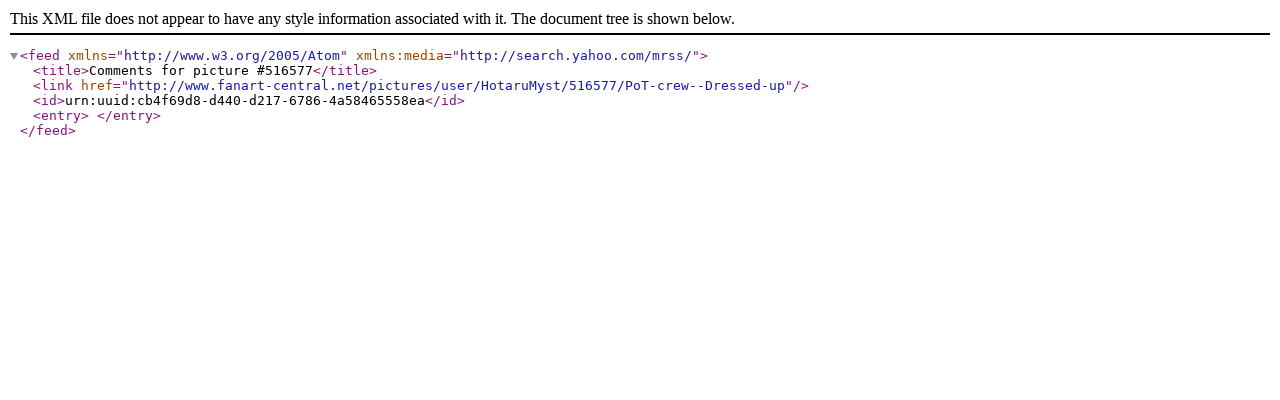

--- FILE ---
content_type: text/xml;charset=UTF-8
request_url: http://www.fanart-central.net/feed/PictureComments/id/516577
body_size: 287
content:
<?xml version="1.0" encoding="utf-8"?>
<feed xmlns="http://www.w3.org/2005/Atom" xmlns:media="http://search.yahoo.com/mrss/">
<title>Comments for picture #516577</title>
<link href="http://www.fanart-central.net/pictures/user/HotaruMyst/516577/PoT-crew--Dressed-up"></link>
<id>urn:uuid:cb4f69d8-d440-d217-6786-4a58465558ea</id>
<entry>
</entry>
</feed>